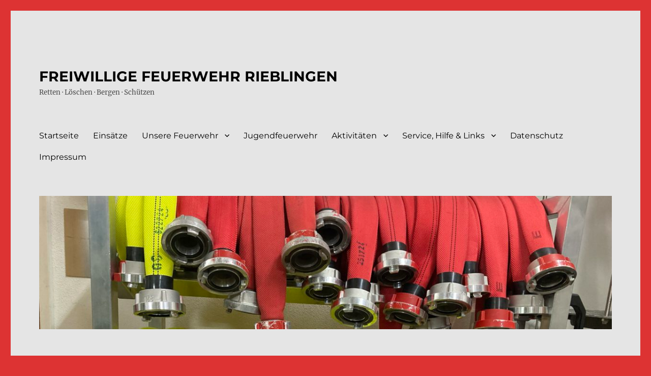

--- FILE ---
content_type: text/html; charset=UTF-8
request_url: https://feuerwehr-rieblingen.de/2010/03/einsatz/einsatzuebung/uebung-brandbekaempfung-unter-atemschutz/
body_size: 64338
content:
<!DOCTYPE html>
<html lang="de" class="no-js">
<head>
	<meta charset="UTF-8">
	<meta name="viewport" content="width=device-width, initial-scale=1.0">
	<link rel="profile" href="https://gmpg.org/xfn/11">
		<link rel="pingback" href="https://feuerwehr-rieblingen.de/xmlrpc.php">
		<script>(function(html){html.className = html.className.replace(/\bno-js\b/,'js')})(document.documentElement);</script>
<title>ÜBUNG &#8211; Brandbekämpfung unter Atemschutz &#8211; FREIWILLIGE FEUERWEHR RIEBLINGEN</title>
<meta name='robots' content='max-image-preview:large' />
	<style>img:is([sizes="auto" i], [sizes^="auto," i]) { contain-intrinsic-size: 3000px 1500px }</style>
	<link rel="alternate" type="application/rss+xml" title="FREIWILLIGE FEUERWEHR RIEBLINGEN &raquo; Feed" href="https://feuerwehr-rieblingen.de/feed/" />
<link rel="alternate" type="application/rss+xml" title="FREIWILLIGE FEUERWEHR RIEBLINGEN &raquo; Kommentar-Feed" href="https://feuerwehr-rieblingen.de/comments/feed/" />
<link rel="alternate" type="application/rss+xml" title="FREIWILLIGE FEUERWEHR RIEBLINGEN &raquo; ÜBUNG &#8211; Brandbekämpfung unter Atemschutz-Kommentar-Feed" href="https://feuerwehr-rieblingen.de/2010/03/einsatz/einsatzuebung/uebung-brandbekaempfung-unter-atemschutz/feed/" />
<script>
window._wpemojiSettings = {"baseUrl":"https:\/\/s.w.org\/images\/core\/emoji\/16.0.1\/72x72\/","ext":".png","svgUrl":"https:\/\/s.w.org\/images\/core\/emoji\/16.0.1\/svg\/","svgExt":".svg","source":{"concatemoji":"https:\/\/feuerwehr-rieblingen.de\/wp-includes\/js\/wp-emoji-release.min.js?ver=6.8.3"}};
/*! This file is auto-generated */
!function(s,n){var o,i,e;function c(e){try{var t={supportTests:e,timestamp:(new Date).valueOf()};sessionStorage.setItem(o,JSON.stringify(t))}catch(e){}}function p(e,t,n){e.clearRect(0,0,e.canvas.width,e.canvas.height),e.fillText(t,0,0);var t=new Uint32Array(e.getImageData(0,0,e.canvas.width,e.canvas.height).data),a=(e.clearRect(0,0,e.canvas.width,e.canvas.height),e.fillText(n,0,0),new Uint32Array(e.getImageData(0,0,e.canvas.width,e.canvas.height).data));return t.every(function(e,t){return e===a[t]})}function u(e,t){e.clearRect(0,0,e.canvas.width,e.canvas.height),e.fillText(t,0,0);for(var n=e.getImageData(16,16,1,1),a=0;a<n.data.length;a++)if(0!==n.data[a])return!1;return!0}function f(e,t,n,a){switch(t){case"flag":return n(e,"\ud83c\udff3\ufe0f\u200d\u26a7\ufe0f","\ud83c\udff3\ufe0f\u200b\u26a7\ufe0f")?!1:!n(e,"\ud83c\udde8\ud83c\uddf6","\ud83c\udde8\u200b\ud83c\uddf6")&&!n(e,"\ud83c\udff4\udb40\udc67\udb40\udc62\udb40\udc65\udb40\udc6e\udb40\udc67\udb40\udc7f","\ud83c\udff4\u200b\udb40\udc67\u200b\udb40\udc62\u200b\udb40\udc65\u200b\udb40\udc6e\u200b\udb40\udc67\u200b\udb40\udc7f");case"emoji":return!a(e,"\ud83e\udedf")}return!1}function g(e,t,n,a){var r="undefined"!=typeof WorkerGlobalScope&&self instanceof WorkerGlobalScope?new OffscreenCanvas(300,150):s.createElement("canvas"),o=r.getContext("2d",{willReadFrequently:!0}),i=(o.textBaseline="top",o.font="600 32px Arial",{});return e.forEach(function(e){i[e]=t(o,e,n,a)}),i}function t(e){var t=s.createElement("script");t.src=e,t.defer=!0,s.head.appendChild(t)}"undefined"!=typeof Promise&&(o="wpEmojiSettingsSupports",i=["flag","emoji"],n.supports={everything:!0,everythingExceptFlag:!0},e=new Promise(function(e){s.addEventListener("DOMContentLoaded",e,{once:!0})}),new Promise(function(t){var n=function(){try{var e=JSON.parse(sessionStorage.getItem(o));if("object"==typeof e&&"number"==typeof e.timestamp&&(new Date).valueOf()<e.timestamp+604800&&"object"==typeof e.supportTests)return e.supportTests}catch(e){}return null}();if(!n){if("undefined"!=typeof Worker&&"undefined"!=typeof OffscreenCanvas&&"undefined"!=typeof URL&&URL.createObjectURL&&"undefined"!=typeof Blob)try{var e="postMessage("+g.toString()+"("+[JSON.stringify(i),f.toString(),p.toString(),u.toString()].join(",")+"));",a=new Blob([e],{type:"text/javascript"}),r=new Worker(URL.createObjectURL(a),{name:"wpTestEmojiSupports"});return void(r.onmessage=function(e){c(n=e.data),r.terminate(),t(n)})}catch(e){}c(n=g(i,f,p,u))}t(n)}).then(function(e){for(var t in e)n.supports[t]=e[t],n.supports.everything=n.supports.everything&&n.supports[t],"flag"!==t&&(n.supports.everythingExceptFlag=n.supports.everythingExceptFlag&&n.supports[t]);n.supports.everythingExceptFlag=n.supports.everythingExceptFlag&&!n.supports.flag,n.DOMReady=!1,n.readyCallback=function(){n.DOMReady=!0}}).then(function(){return e}).then(function(){var e;n.supports.everything||(n.readyCallback(),(e=n.source||{}).concatemoji?t(e.concatemoji):e.wpemoji&&e.twemoji&&(t(e.twemoji),t(e.wpemoji)))}))}((window,document),window._wpemojiSettings);
</script>
<style id='wp-emoji-styles-inline-css'>

	img.wp-smiley, img.emoji {
		display: inline !important;
		border: none !important;
		box-shadow: none !important;
		height: 1em !important;
		width: 1em !important;
		margin: 0 0.07em !important;
		vertical-align: -0.1em !important;
		background: none !important;
		padding: 0 !important;
	}
</style>
<link rel='stylesheet' id='wp-block-library-css' href='https://feuerwehr-rieblingen.de/wp-includes/css/dist/block-library/style.min.css?ver=6.8.3' media='all' />
<style id='wp-block-library-theme-inline-css'>
.wp-block-audio :where(figcaption){color:#555;font-size:13px;text-align:center}.is-dark-theme .wp-block-audio :where(figcaption){color:#ffffffa6}.wp-block-audio{margin:0 0 1em}.wp-block-code{border:1px solid #ccc;border-radius:4px;font-family:Menlo,Consolas,monaco,monospace;padding:.8em 1em}.wp-block-embed :where(figcaption){color:#555;font-size:13px;text-align:center}.is-dark-theme .wp-block-embed :where(figcaption){color:#ffffffa6}.wp-block-embed{margin:0 0 1em}.blocks-gallery-caption{color:#555;font-size:13px;text-align:center}.is-dark-theme .blocks-gallery-caption{color:#ffffffa6}:root :where(.wp-block-image figcaption){color:#555;font-size:13px;text-align:center}.is-dark-theme :root :where(.wp-block-image figcaption){color:#ffffffa6}.wp-block-image{margin:0 0 1em}.wp-block-pullquote{border-bottom:4px solid;border-top:4px solid;color:currentColor;margin-bottom:1.75em}.wp-block-pullquote cite,.wp-block-pullquote footer,.wp-block-pullquote__citation{color:currentColor;font-size:.8125em;font-style:normal;text-transform:uppercase}.wp-block-quote{border-left:.25em solid;margin:0 0 1.75em;padding-left:1em}.wp-block-quote cite,.wp-block-quote footer{color:currentColor;font-size:.8125em;font-style:normal;position:relative}.wp-block-quote:where(.has-text-align-right){border-left:none;border-right:.25em solid;padding-left:0;padding-right:1em}.wp-block-quote:where(.has-text-align-center){border:none;padding-left:0}.wp-block-quote.is-large,.wp-block-quote.is-style-large,.wp-block-quote:where(.is-style-plain){border:none}.wp-block-search .wp-block-search__label{font-weight:700}.wp-block-search__button{border:1px solid #ccc;padding:.375em .625em}:where(.wp-block-group.has-background){padding:1.25em 2.375em}.wp-block-separator.has-css-opacity{opacity:.4}.wp-block-separator{border:none;border-bottom:2px solid;margin-left:auto;margin-right:auto}.wp-block-separator.has-alpha-channel-opacity{opacity:1}.wp-block-separator:not(.is-style-wide):not(.is-style-dots){width:100px}.wp-block-separator.has-background:not(.is-style-dots){border-bottom:none;height:1px}.wp-block-separator.has-background:not(.is-style-wide):not(.is-style-dots){height:2px}.wp-block-table{margin:0 0 1em}.wp-block-table td,.wp-block-table th{word-break:normal}.wp-block-table :where(figcaption){color:#555;font-size:13px;text-align:center}.is-dark-theme .wp-block-table :where(figcaption){color:#ffffffa6}.wp-block-video :where(figcaption){color:#555;font-size:13px;text-align:center}.is-dark-theme .wp-block-video :where(figcaption){color:#ffffffa6}.wp-block-video{margin:0 0 1em}:root :where(.wp-block-template-part.has-background){margin-bottom:0;margin-top:0;padding:1.25em 2.375em}
</style>
<style id='classic-theme-styles-inline-css'>
/*! This file is auto-generated */
.wp-block-button__link{color:#fff;background-color:#32373c;border-radius:9999px;box-shadow:none;text-decoration:none;padding:calc(.667em + 2px) calc(1.333em + 2px);font-size:1.125em}.wp-block-file__button{background:#32373c;color:#fff;text-decoration:none}
</style>
<style id='global-styles-inline-css'>
:root{--wp--preset--aspect-ratio--square: 1;--wp--preset--aspect-ratio--4-3: 4/3;--wp--preset--aspect-ratio--3-4: 3/4;--wp--preset--aspect-ratio--3-2: 3/2;--wp--preset--aspect-ratio--2-3: 2/3;--wp--preset--aspect-ratio--16-9: 16/9;--wp--preset--aspect-ratio--9-16: 9/16;--wp--preset--color--black: #000000;--wp--preset--color--cyan-bluish-gray: #abb8c3;--wp--preset--color--white: #fff;--wp--preset--color--pale-pink: #f78da7;--wp--preset--color--vivid-red: #cf2e2e;--wp--preset--color--luminous-vivid-orange: #ff6900;--wp--preset--color--luminous-vivid-amber: #fcb900;--wp--preset--color--light-green-cyan: #7bdcb5;--wp--preset--color--vivid-green-cyan: #00d084;--wp--preset--color--pale-cyan-blue: #8ed1fc;--wp--preset--color--vivid-cyan-blue: #0693e3;--wp--preset--color--vivid-purple: #9b51e0;--wp--preset--color--dark-gray: #1a1a1a;--wp--preset--color--medium-gray: #686868;--wp--preset--color--light-gray: #e5e5e5;--wp--preset--color--blue-gray: #4d545c;--wp--preset--color--bright-blue: #007acc;--wp--preset--color--light-blue: #9adffd;--wp--preset--color--dark-brown: #402b30;--wp--preset--color--medium-brown: #774e24;--wp--preset--color--dark-red: #640c1f;--wp--preset--color--bright-red: #ff675f;--wp--preset--color--yellow: #ffef8e;--wp--preset--gradient--vivid-cyan-blue-to-vivid-purple: linear-gradient(135deg,rgba(6,147,227,1) 0%,rgb(155,81,224) 100%);--wp--preset--gradient--light-green-cyan-to-vivid-green-cyan: linear-gradient(135deg,rgb(122,220,180) 0%,rgb(0,208,130) 100%);--wp--preset--gradient--luminous-vivid-amber-to-luminous-vivid-orange: linear-gradient(135deg,rgba(252,185,0,1) 0%,rgba(255,105,0,1) 100%);--wp--preset--gradient--luminous-vivid-orange-to-vivid-red: linear-gradient(135deg,rgba(255,105,0,1) 0%,rgb(207,46,46) 100%);--wp--preset--gradient--very-light-gray-to-cyan-bluish-gray: linear-gradient(135deg,rgb(238,238,238) 0%,rgb(169,184,195) 100%);--wp--preset--gradient--cool-to-warm-spectrum: linear-gradient(135deg,rgb(74,234,220) 0%,rgb(151,120,209) 20%,rgb(207,42,186) 40%,rgb(238,44,130) 60%,rgb(251,105,98) 80%,rgb(254,248,76) 100%);--wp--preset--gradient--blush-light-purple: linear-gradient(135deg,rgb(255,206,236) 0%,rgb(152,150,240) 100%);--wp--preset--gradient--blush-bordeaux: linear-gradient(135deg,rgb(254,205,165) 0%,rgb(254,45,45) 50%,rgb(107,0,62) 100%);--wp--preset--gradient--luminous-dusk: linear-gradient(135deg,rgb(255,203,112) 0%,rgb(199,81,192) 50%,rgb(65,88,208) 100%);--wp--preset--gradient--pale-ocean: linear-gradient(135deg,rgb(255,245,203) 0%,rgb(182,227,212) 50%,rgb(51,167,181) 100%);--wp--preset--gradient--electric-grass: linear-gradient(135deg,rgb(202,248,128) 0%,rgb(113,206,126) 100%);--wp--preset--gradient--midnight: linear-gradient(135deg,rgb(2,3,129) 0%,rgb(40,116,252) 100%);--wp--preset--font-size--small: 13px;--wp--preset--font-size--medium: 20px;--wp--preset--font-size--large: 36px;--wp--preset--font-size--x-large: 42px;--wp--preset--spacing--20: 0.44rem;--wp--preset--spacing--30: 0.67rem;--wp--preset--spacing--40: 1rem;--wp--preset--spacing--50: 1.5rem;--wp--preset--spacing--60: 2.25rem;--wp--preset--spacing--70: 3.38rem;--wp--preset--spacing--80: 5.06rem;--wp--preset--shadow--natural: 6px 6px 9px rgba(0, 0, 0, 0.2);--wp--preset--shadow--deep: 12px 12px 50px rgba(0, 0, 0, 0.4);--wp--preset--shadow--sharp: 6px 6px 0px rgba(0, 0, 0, 0.2);--wp--preset--shadow--outlined: 6px 6px 0px -3px rgba(255, 255, 255, 1), 6px 6px rgba(0, 0, 0, 1);--wp--preset--shadow--crisp: 6px 6px 0px rgba(0, 0, 0, 1);}:where(.is-layout-flex){gap: 0.5em;}:where(.is-layout-grid){gap: 0.5em;}body .is-layout-flex{display: flex;}.is-layout-flex{flex-wrap: wrap;align-items: center;}.is-layout-flex > :is(*, div){margin: 0;}body .is-layout-grid{display: grid;}.is-layout-grid > :is(*, div){margin: 0;}:where(.wp-block-columns.is-layout-flex){gap: 2em;}:where(.wp-block-columns.is-layout-grid){gap: 2em;}:where(.wp-block-post-template.is-layout-flex){gap: 1.25em;}:where(.wp-block-post-template.is-layout-grid){gap: 1.25em;}.has-black-color{color: var(--wp--preset--color--black) !important;}.has-cyan-bluish-gray-color{color: var(--wp--preset--color--cyan-bluish-gray) !important;}.has-white-color{color: var(--wp--preset--color--white) !important;}.has-pale-pink-color{color: var(--wp--preset--color--pale-pink) !important;}.has-vivid-red-color{color: var(--wp--preset--color--vivid-red) !important;}.has-luminous-vivid-orange-color{color: var(--wp--preset--color--luminous-vivid-orange) !important;}.has-luminous-vivid-amber-color{color: var(--wp--preset--color--luminous-vivid-amber) !important;}.has-light-green-cyan-color{color: var(--wp--preset--color--light-green-cyan) !important;}.has-vivid-green-cyan-color{color: var(--wp--preset--color--vivid-green-cyan) !important;}.has-pale-cyan-blue-color{color: var(--wp--preset--color--pale-cyan-blue) !important;}.has-vivid-cyan-blue-color{color: var(--wp--preset--color--vivid-cyan-blue) !important;}.has-vivid-purple-color{color: var(--wp--preset--color--vivid-purple) !important;}.has-black-background-color{background-color: var(--wp--preset--color--black) !important;}.has-cyan-bluish-gray-background-color{background-color: var(--wp--preset--color--cyan-bluish-gray) !important;}.has-white-background-color{background-color: var(--wp--preset--color--white) !important;}.has-pale-pink-background-color{background-color: var(--wp--preset--color--pale-pink) !important;}.has-vivid-red-background-color{background-color: var(--wp--preset--color--vivid-red) !important;}.has-luminous-vivid-orange-background-color{background-color: var(--wp--preset--color--luminous-vivid-orange) !important;}.has-luminous-vivid-amber-background-color{background-color: var(--wp--preset--color--luminous-vivid-amber) !important;}.has-light-green-cyan-background-color{background-color: var(--wp--preset--color--light-green-cyan) !important;}.has-vivid-green-cyan-background-color{background-color: var(--wp--preset--color--vivid-green-cyan) !important;}.has-pale-cyan-blue-background-color{background-color: var(--wp--preset--color--pale-cyan-blue) !important;}.has-vivid-cyan-blue-background-color{background-color: var(--wp--preset--color--vivid-cyan-blue) !important;}.has-vivid-purple-background-color{background-color: var(--wp--preset--color--vivid-purple) !important;}.has-black-border-color{border-color: var(--wp--preset--color--black) !important;}.has-cyan-bluish-gray-border-color{border-color: var(--wp--preset--color--cyan-bluish-gray) !important;}.has-white-border-color{border-color: var(--wp--preset--color--white) !important;}.has-pale-pink-border-color{border-color: var(--wp--preset--color--pale-pink) !important;}.has-vivid-red-border-color{border-color: var(--wp--preset--color--vivid-red) !important;}.has-luminous-vivid-orange-border-color{border-color: var(--wp--preset--color--luminous-vivid-orange) !important;}.has-luminous-vivid-amber-border-color{border-color: var(--wp--preset--color--luminous-vivid-amber) !important;}.has-light-green-cyan-border-color{border-color: var(--wp--preset--color--light-green-cyan) !important;}.has-vivid-green-cyan-border-color{border-color: var(--wp--preset--color--vivid-green-cyan) !important;}.has-pale-cyan-blue-border-color{border-color: var(--wp--preset--color--pale-cyan-blue) !important;}.has-vivid-cyan-blue-border-color{border-color: var(--wp--preset--color--vivid-cyan-blue) !important;}.has-vivid-purple-border-color{border-color: var(--wp--preset--color--vivid-purple) !important;}.has-vivid-cyan-blue-to-vivid-purple-gradient-background{background: var(--wp--preset--gradient--vivid-cyan-blue-to-vivid-purple) !important;}.has-light-green-cyan-to-vivid-green-cyan-gradient-background{background: var(--wp--preset--gradient--light-green-cyan-to-vivid-green-cyan) !important;}.has-luminous-vivid-amber-to-luminous-vivid-orange-gradient-background{background: var(--wp--preset--gradient--luminous-vivid-amber-to-luminous-vivid-orange) !important;}.has-luminous-vivid-orange-to-vivid-red-gradient-background{background: var(--wp--preset--gradient--luminous-vivid-orange-to-vivid-red) !important;}.has-very-light-gray-to-cyan-bluish-gray-gradient-background{background: var(--wp--preset--gradient--very-light-gray-to-cyan-bluish-gray) !important;}.has-cool-to-warm-spectrum-gradient-background{background: var(--wp--preset--gradient--cool-to-warm-spectrum) !important;}.has-blush-light-purple-gradient-background{background: var(--wp--preset--gradient--blush-light-purple) !important;}.has-blush-bordeaux-gradient-background{background: var(--wp--preset--gradient--blush-bordeaux) !important;}.has-luminous-dusk-gradient-background{background: var(--wp--preset--gradient--luminous-dusk) !important;}.has-pale-ocean-gradient-background{background: var(--wp--preset--gradient--pale-ocean) !important;}.has-electric-grass-gradient-background{background: var(--wp--preset--gradient--electric-grass) !important;}.has-midnight-gradient-background{background: var(--wp--preset--gradient--midnight) !important;}.has-small-font-size{font-size: var(--wp--preset--font-size--small) !important;}.has-medium-font-size{font-size: var(--wp--preset--font-size--medium) !important;}.has-large-font-size{font-size: var(--wp--preset--font-size--large) !important;}.has-x-large-font-size{font-size: var(--wp--preset--font-size--x-large) !important;}
:where(.wp-block-post-template.is-layout-flex){gap: 1.25em;}:where(.wp-block-post-template.is-layout-grid){gap: 1.25em;}
:where(.wp-block-columns.is-layout-flex){gap: 2em;}:where(.wp-block-columns.is-layout-grid){gap: 2em;}
:root :where(.wp-block-pullquote){font-size: 1.5em;line-height: 1.6;}
</style>
<link rel='stylesheet' id='twentysixteen-fonts-css' href='https://feuerwehr-rieblingen.de/wp-content/themes/twentysixteen/fonts/merriweather-plus-montserrat-plus-inconsolata.css?ver=20230328' media='all' />
<link rel='stylesheet' id='genericons-css' href='https://feuerwehr-rieblingen.de/wp-content/themes/twentysixteen/genericons/genericons.css?ver=20201208' media='all' />
<link rel='stylesheet' id='twentysixteen-style-css' href='https://feuerwehr-rieblingen.de/wp-content/themes/twentysixteen/style.css?ver=20250715' media='all' />
<style id='twentysixteen-style-inline-css'>
	/* Color Scheme */

	/* Background Color */
	body {
		background-color: #616a73;
	}

	/* Page Background Color */
	.site {
		background-color: #4d545c;
	}

	mark,
	ins,
	button,
	button[disabled]:hover,
	button[disabled]:focus,
	input[type="button"],
	input[type="button"][disabled]:hover,
	input[type="button"][disabled]:focus,
	input[type="reset"],
	input[type="reset"][disabled]:hover,
	input[type="reset"][disabled]:focus,
	input[type="submit"],
	input[type="submit"][disabled]:hover,
	input[type="submit"][disabled]:focus,
	.menu-toggle.toggled-on,
	.menu-toggle.toggled-on:hover,
	.menu-toggle.toggled-on:focus,
	.pagination .prev,
	.pagination .next,
	.pagination .prev:hover,
	.pagination .prev:focus,
	.pagination .next:hover,
	.pagination .next:focus,
	.pagination .nav-links:before,
	.pagination .nav-links:after,
	.widget_calendar tbody a,
	.widget_calendar tbody a:hover,
	.widget_calendar tbody a:focus,
	.page-links a,
	.page-links a:hover,
	.page-links a:focus {
		color: #4d545c;
	}

	/* Link Color */
	.menu-toggle:hover,
	.menu-toggle:focus,
	a,
	.main-navigation a:hover,
	.main-navigation a:focus,
	.dropdown-toggle:hover,
	.dropdown-toggle:focus,
	.social-navigation a:hover:before,
	.social-navigation a:focus:before,
	.post-navigation a:hover .post-title,
	.post-navigation a:focus .post-title,
	.tagcloud a:hover,
	.tagcloud a:focus,
	.site-branding .site-title a:hover,
	.site-branding .site-title a:focus,
	.entry-title a:hover,
	.entry-title a:focus,
	.entry-footer a:hover,
	.entry-footer a:focus,
	.comment-metadata a:hover,
	.comment-metadata a:focus,
	.pingback .comment-edit-link:hover,
	.pingback .comment-edit-link:focus,
	.comment-reply-link,
	.comment-reply-link:hover,
	.comment-reply-link:focus,
	.required,
	.site-info a:hover,
	.site-info a:focus {
		color: #c7c7c7;
	}

	mark,
	ins,
	button:hover,
	button:focus,
	input[type="button"]:hover,
	input[type="button"]:focus,
	input[type="reset"]:hover,
	input[type="reset"]:focus,
	input[type="submit"]:hover,
	input[type="submit"]:focus,
	.pagination .prev:hover,
	.pagination .prev:focus,
	.pagination .next:hover,
	.pagination .next:focus,
	.widget_calendar tbody a,
	.page-links a:hover,
	.page-links a:focus {
		background-color: #c7c7c7;
	}

	input[type="date"]:focus,
	input[type="time"]:focus,
	input[type="datetime-local"]:focus,
	input[type="week"]:focus,
	input[type="month"]:focus,
	input[type="text"]:focus,
	input[type="email"]:focus,
	input[type="url"]:focus,
	input[type="password"]:focus,
	input[type="search"]:focus,
	input[type="tel"]:focus,
	input[type="number"]:focus,
	textarea:focus,
	.tagcloud a:hover,
	.tagcloud a:focus,
	.menu-toggle:hover,
	.menu-toggle:focus {
		border-color: #c7c7c7;
	}

	/* Main Text Color */
	body,
	blockquote cite,
	blockquote small,
	.main-navigation a,
	.menu-toggle,
	.dropdown-toggle,
	.social-navigation a,
	.post-navigation a,
	.pagination a:hover,
	.pagination a:focus,
	.widget-title a,
	.site-branding .site-title a,
	.entry-title a,
	.page-links > .page-links-title,
	.comment-author,
	.comment-reply-title small a:hover,
	.comment-reply-title small a:focus {
		color: #f2f2f2;
	}

	blockquote,
	.menu-toggle.toggled-on,
	.menu-toggle.toggled-on:hover,
	.menu-toggle.toggled-on:focus,
	.post-navigation,
	.post-navigation div + div,
	.pagination,
	.widget,
	.page-header,
	.page-links a,
	.comments-title,
	.comment-reply-title {
		border-color: #f2f2f2;
	}

	button,
	button[disabled]:hover,
	button[disabled]:focus,
	input[type="button"],
	input[type="button"][disabled]:hover,
	input[type="button"][disabled]:focus,
	input[type="reset"],
	input[type="reset"][disabled]:hover,
	input[type="reset"][disabled]:focus,
	input[type="submit"],
	input[type="submit"][disabled]:hover,
	input[type="submit"][disabled]:focus,
	.menu-toggle.toggled-on,
	.menu-toggle.toggled-on:hover,
	.menu-toggle.toggled-on:focus,
	.pagination:before,
	.pagination:after,
	.pagination .prev,
	.pagination .next,
	.page-links a {
		background-color: #f2f2f2;
	}

	/* Secondary Text Color */

	/**
	 * IE8 and earlier will drop any block with CSS3 selectors.
	 * Do not combine these styles with the next block.
	 */
	body:not(.search-results) .entry-summary {
		color: #f2f2f2;
	}

	blockquote,
	.post-password-form label,
	a:hover,
	a:focus,
	a:active,
	.post-navigation .meta-nav,
	.image-navigation,
	.comment-navigation,
	.widget_recent_entries .post-date,
	.widget_rss .rss-date,
	.widget_rss cite,
	.site-description,
	.author-bio,
	.entry-footer,
	.entry-footer a,
	.sticky-post,
	.taxonomy-description,
	.entry-caption,
	.comment-metadata,
	.pingback .edit-link,
	.comment-metadata a,
	.pingback .comment-edit-link,
	.comment-form label,
	.comment-notes,
	.comment-awaiting-moderation,
	.logged-in-as,
	.form-allowed-tags,
	.site-info,
	.site-info a,
	.wp-caption .wp-caption-text,
	.gallery-caption,
	.widecolumn label,
	.widecolumn .mu_register label {
		color: #f2f2f2;
	}

	.widget_calendar tbody a:hover,
	.widget_calendar tbody a:focus {
		background-color: #f2f2f2;
	}

	/* Border Color */
	fieldset,
	pre,
	abbr,
	acronym,
	table,
	th,
	td,
	input[type="date"],
	input[type="time"],
	input[type="datetime-local"],
	input[type="week"],
	input[type="month"],
	input[type="text"],
	input[type="email"],
	input[type="url"],
	input[type="password"],
	input[type="search"],
	input[type="tel"],
	input[type="number"],
	textarea,
	.main-navigation li,
	.main-navigation .primary-menu,
	.menu-toggle,
	.dropdown-toggle:after,
	.social-navigation a,
	.image-navigation,
	.comment-navigation,
	.tagcloud a,
	.entry-content,
	.entry-summary,
	.page-links a,
	.page-links > span,
	.comment-list article,
	.comment-list .pingback,
	.comment-list .trackback,
	.comment-reply-link,
	.no-comments,
	.widecolumn .mu_register .mu_alert {
		border-color: #f2f2f2; /* Fallback for IE7 and IE8 */
		border-color: rgba( 242, 242, 242, 0.2);
	}

	hr,
	code {
		background-color: #f2f2f2; /* Fallback for IE7 and IE8 */
		background-color: rgba( 242, 242, 242, 0.2);
	}

	@media screen and (min-width: 56.875em) {
		.main-navigation li:hover > a,
		.main-navigation li.focus > a {
			color: #c7c7c7;
		}

		.main-navigation ul ul,
		.main-navigation ul ul li {
			border-color: rgba( 242, 242, 242, 0.2);
		}

		.main-navigation ul ul:before {
			border-top-color: rgba( 242, 242, 242, 0.2);
			border-bottom-color: rgba( 242, 242, 242, 0.2);
		}

		.main-navigation ul ul li {
			background-color: #4d545c;
		}

		.main-navigation ul ul:after {
			border-top-color: #4d545c;
			border-bottom-color: #4d545c;
		}
	}


		/* Custom Page Background Color */
		.site {
			background-color: #e5e5e5;
		}

		mark,
		ins,
		button,
		button[disabled]:hover,
		button[disabled]:focus,
		input[type="button"],
		input[type="button"][disabled]:hover,
		input[type="button"][disabled]:focus,
		input[type="reset"],
		input[type="reset"][disabled]:hover,
		input[type="reset"][disabled]:focus,
		input[type="submit"],
		input[type="submit"][disabled]:hover,
		input[type="submit"][disabled]:focus,
		.menu-toggle.toggled-on,
		.menu-toggle.toggled-on:hover,
		.menu-toggle.toggled-on:focus,
		.pagination .prev,
		.pagination .next,
		.pagination .prev:hover,
		.pagination .prev:focus,
		.pagination .next:hover,
		.pagination .next:focus,
		.pagination .nav-links:before,
		.pagination .nav-links:after,
		.widget_calendar tbody a,
		.widget_calendar tbody a:hover,
		.widget_calendar tbody a:focus,
		.page-links a,
		.page-links a:hover,
		.page-links a:focus {
			color: #e5e5e5;
		}

		@media screen and (min-width: 56.875em) {
			.main-navigation ul ul li {
				background-color: #e5e5e5;
			}

			.main-navigation ul ul:after {
				border-top-color: #e5e5e5;
				border-bottom-color: #e5e5e5;
			}
		}
	

		/* Custom Link Color */
		.menu-toggle:hover,
		.menu-toggle:focus,
		a,
		.main-navigation a:hover,
		.main-navigation a:focus,
		.dropdown-toggle:hover,
		.dropdown-toggle:focus,
		.social-navigation a:hover:before,
		.social-navigation a:focus:before,
		.post-navigation a:hover .post-title,
		.post-navigation a:focus .post-title,
		.tagcloud a:hover,
		.tagcloud a:focus,
		.site-branding .site-title a:hover,
		.site-branding .site-title a:focus,
		.entry-title a:hover,
		.entry-title a:focus,
		.entry-footer a:hover,
		.entry-footer a:focus,
		.comment-metadata a:hover,
		.comment-metadata a:focus,
		.pingback .comment-edit-link:hover,
		.pingback .comment-edit-link:focus,
		.comment-reply-link,
		.comment-reply-link:hover,
		.comment-reply-link:focus,
		.required,
		.site-info a:hover,
		.site-info a:focus {
			color: #dd3333;
		}

		mark,
		ins,
		button:hover,
		button:focus,
		input[type="button"]:hover,
		input[type="button"]:focus,
		input[type="reset"]:hover,
		input[type="reset"]:focus,
		input[type="submit"]:hover,
		input[type="submit"]:focus,
		.pagination .prev:hover,
		.pagination .prev:focus,
		.pagination .next:hover,
		.pagination .next:focus,
		.widget_calendar tbody a,
		.page-links a:hover,
		.page-links a:focus {
			background-color: #dd3333;
		}

		input[type="date"]:focus,
		input[type="time"]:focus,
		input[type="datetime-local"]:focus,
		input[type="week"]:focus,
		input[type="month"]:focus,
		input[type="text"]:focus,
		input[type="email"]:focus,
		input[type="url"]:focus,
		input[type="password"]:focus,
		input[type="search"]:focus,
		input[type="tel"]:focus,
		input[type="number"]:focus,
		textarea:focus,
		.tagcloud a:hover,
		.tagcloud a:focus,
		.menu-toggle:hover,
		.menu-toggle:focus {
			border-color: #dd3333;
		}

		@media screen and (min-width: 56.875em) {
			.main-navigation li:hover > a,
			.main-navigation li.focus > a {
				color: #dd3333;
			}
		}
	

		/* Custom Main Text Color */
		body,
		blockquote cite,
		blockquote small,
		.main-navigation a,
		.menu-toggle,
		.dropdown-toggle,
		.social-navigation a,
		.post-navigation a,
		.pagination a:hover,
		.pagination a:focus,
		.widget-title a,
		.site-branding .site-title a,
		.entry-title a,
		.page-links > .page-links-title,
		.comment-author,
		.comment-reply-title small a:hover,
		.comment-reply-title small a:focus {
			color: #000000
		}

		blockquote,
		.menu-toggle.toggled-on,
		.menu-toggle.toggled-on:hover,
		.menu-toggle.toggled-on:focus,
		.post-navigation,
		.post-navigation div + div,
		.pagination,
		.widget,
		.page-header,
		.page-links a,
		.comments-title,
		.comment-reply-title {
			border-color: #000000;
		}

		button,
		button[disabled]:hover,
		button[disabled]:focus,
		input[type="button"],
		input[type="button"][disabled]:hover,
		input[type="button"][disabled]:focus,
		input[type="reset"],
		input[type="reset"][disabled]:hover,
		input[type="reset"][disabled]:focus,
		input[type="submit"],
		input[type="submit"][disabled]:hover,
		input[type="submit"][disabled]:focus,
		.menu-toggle.toggled-on,
		.menu-toggle.toggled-on:hover,
		.menu-toggle.toggled-on:focus,
		.pagination:before,
		.pagination:after,
		.pagination .prev,
		.pagination .next,
		.page-links a {
			background-color: #000000;
		}

		/* Border Color */
		fieldset,
		pre,
		abbr,
		acronym,
		table,
		th,
		td,
		input[type="date"],
		input[type="time"],
		input[type="datetime-local"],
		input[type="week"],
		input[type="month"],
		input[type="text"],
		input[type="email"],
		input[type="url"],
		input[type="password"],
		input[type="search"],
		input[type="tel"],
		input[type="number"],
		textarea,
		.main-navigation li,
		.main-navigation .primary-menu,
		.menu-toggle,
		.dropdown-toggle:after,
		.social-navigation a,
		.image-navigation,
		.comment-navigation,
		.tagcloud a,
		.entry-content,
		.entry-summary,
		.page-links a,
		.page-links > span,
		.comment-list article,
		.comment-list .pingback,
		.comment-list .trackback,
		.comment-reply-link,
		.no-comments,
		.widecolumn .mu_register .mu_alert {
			border-color: #000000; /* Fallback for IE7 and IE8 */
			border-color: rgba( 0, 0, 0, 0.2);
		}

		hr,
		code {
			background-color: #000000; /* Fallback for IE7 and IE8 */
			background-color: rgba( 0, 0, 0, 0.2);
		}

		@media screen and (min-width: 56.875em) {
			.main-navigation ul ul,
			.main-navigation ul ul li {
				border-color: rgba( 0, 0, 0, 0.2);
			}

			.main-navigation ul ul:before {
				border-top-color: rgba( 0, 0, 0, 0.2);
				border-bottom-color: rgba( 0, 0, 0, 0.2);
			}
		}
	

		/* Custom Secondary Text Color */

		/**
		 * IE8 and earlier will drop any block with CSS3 selectors.
		 * Do not combine these styles with the next block.
		 */
		body:not(.search-results) .entry-summary {
			color: #494949;
		}

		blockquote,
		.post-password-form label,
		a:hover,
		a:focus,
		a:active,
		.post-navigation .meta-nav,
		.image-navigation,
		.comment-navigation,
		.widget_recent_entries .post-date,
		.widget_rss .rss-date,
		.widget_rss cite,
		.site-description,
		.author-bio,
		.entry-footer,
		.entry-footer a,
		.sticky-post,
		.taxonomy-description,
		.entry-caption,
		.comment-metadata,
		.pingback .edit-link,
		.comment-metadata a,
		.pingback .comment-edit-link,
		.comment-form label,
		.comment-notes,
		.comment-awaiting-moderation,
		.logged-in-as,
		.form-allowed-tags,
		.site-info,
		.site-info a,
		.wp-caption .wp-caption-text,
		.gallery-caption,
		.widecolumn label,
		.widecolumn .mu_register label {
			color: #494949;
		}

		.widget_calendar tbody a:hover,
		.widget_calendar tbody a:focus {
			background-color: #494949;
		}
	
</style>
<link rel='stylesheet' id='twentysixteen-block-style-css' href='https://feuerwehr-rieblingen.de/wp-content/themes/twentysixteen/css/blocks.css?ver=20240817' media='all' />
<!--[if lt IE 10]>
<link rel='stylesheet' id='twentysixteen-ie-css' href='https://feuerwehr-rieblingen.de/wp-content/themes/twentysixteen/css/ie.css?ver=20170530' media='all' />
<![endif]-->
<!--[if lt IE 9]>
<link rel='stylesheet' id='twentysixteen-ie8-css' href='https://feuerwehr-rieblingen.de/wp-content/themes/twentysixteen/css/ie8.css?ver=20170530' media='all' />
<![endif]-->
<!--[if lt IE 8]>
<link rel='stylesheet' id='twentysixteen-ie7-css' href='https://feuerwehr-rieblingen.de/wp-content/themes/twentysixteen/css/ie7.css?ver=20170530' media='all' />
<![endif]-->
<link rel='stylesheet' id='simcal-qtip-css' href='https://feuerwehr-rieblingen.de/wp-content/plugins/google-calendar-events/assets/generated/vendor/jquery.qtip.min.css?ver=3.5.9' media='all' />
<link rel='stylesheet' id='simcal-default-calendar-grid-css' href='https://feuerwehr-rieblingen.de/wp-content/plugins/google-calendar-events/assets/generated/default-calendar-grid.min.css?ver=3.5.9' media='all' />
<link rel='stylesheet' id='simcal-default-calendar-list-css' href='https://feuerwehr-rieblingen.de/wp-content/plugins/google-calendar-events/assets/generated/default-calendar-list.min.css?ver=3.5.9' media='all' />
<script id="simplegoogleicalenderwidget-simple-ical-block-view-script-js-before">
(window.simpleIcalBlock=window.simpleIcalBlock || {}).restRoot = "https://feuerwehr-rieblingen.de/wp-json/"
</script>
<script src="https://feuerwehr-rieblingen.de/wp-content/plugins/simple-google-icalendar-widget/js/simple-ical-block-view.js?ver=2.6.1-1764509062" id="simplegoogleicalenderwidget-simple-ical-block-view-script-js" defer data-wp-strategy="defer"></script>
<!--[if lt IE 9]>
<script src="https://feuerwehr-rieblingen.de/wp-content/themes/twentysixteen/js/html5.js?ver=3.7.3" id="twentysixteen-html5-js"></script>
<![endif]-->
<script src="https://feuerwehr-rieblingen.de/wp-includes/js/jquery/jquery.min.js?ver=3.7.1" id="jquery-core-js"></script>
<script src="https://feuerwehr-rieblingen.de/wp-includes/js/jquery/jquery-migrate.min.js?ver=3.4.1" id="jquery-migrate-js"></script>
<script id="twentysixteen-script-js-extra">
var screenReaderText = {"expand":"Untermen\u00fc \u00f6ffnen","collapse":"Untermen\u00fc schlie\u00dfen"};
</script>
<script src="https://feuerwehr-rieblingen.de/wp-content/themes/twentysixteen/js/functions.js?ver=20230629" id="twentysixteen-script-js" defer data-wp-strategy="defer"></script>
<link rel="https://api.w.org/" href="https://feuerwehr-rieblingen.de/wp-json/" /><link rel="alternate" title="JSON" type="application/json" href="https://feuerwehr-rieblingen.de/wp-json/wp/v2/posts/215" /><link rel="EditURI" type="application/rsd+xml" title="RSD" href="https://feuerwehr-rieblingen.de/xmlrpc.php?rsd" />
<meta name="generator" content="WordPress 6.8.3" />
<link rel="canonical" href="https://feuerwehr-rieblingen.de/2010/03/einsatz/einsatzuebung/uebung-brandbekaempfung-unter-atemschutz/" />
<link rel='shortlink' href='https://feuerwehr-rieblingen.de/?p=215' />
<link rel="alternate" title="oEmbed (JSON)" type="application/json+oembed" href="https://feuerwehr-rieblingen.de/wp-json/oembed/1.0/embed?url=https%3A%2F%2Ffeuerwehr-rieblingen.de%2F2010%2F03%2Feinsatz%2Feinsatzuebung%2Fuebung-brandbekaempfung-unter-atemschutz%2F" />
<link rel="alternate" title="oEmbed (XML)" type="text/xml+oembed" href="https://feuerwehr-rieblingen.de/wp-json/oembed/1.0/embed?url=https%3A%2F%2Ffeuerwehr-rieblingen.de%2F2010%2F03%2Feinsatz%2Feinsatzuebung%2Fuebung-brandbekaempfung-unter-atemschutz%2F&#038;format=xml" />
<style id="custom-background-css">
body.custom-background { background-color: #dd3333; }
</style>
	<link rel="icon" href="https://feuerwehr-rieblingen.de/wp-content/uploads/cropped-33491846_1792419210805033_8595069152387923968_n-1-32x32.jpg" sizes="32x32" />
<link rel="icon" href="https://feuerwehr-rieblingen.de/wp-content/uploads/cropped-33491846_1792419210805033_8595069152387923968_n-1-192x192.jpg" sizes="192x192" />
<link rel="apple-touch-icon" href="https://feuerwehr-rieblingen.de/wp-content/uploads/cropped-33491846_1792419210805033_8595069152387923968_n-1-180x180.jpg" />
<meta name="msapplication-TileImage" content="https://feuerwehr-rieblingen.de/wp-content/uploads/cropped-33491846_1792419210805033_8595069152387923968_n-1-270x270.jpg" />
		<style id="wp-custom-css">
			h6 {
    font-size: medium;
}
h2 {
    font-size: medium;
}		</style>
		</head>

<body class="wp-singular post-template-default single single-post postid-215 single-format-standard custom-background wp-embed-responsive wp-theme-twentysixteen">
<div id="page" class="site">
	<div class="site-inner">
		<a class="skip-link screen-reader-text" href="#content">
			Zum Inhalt springen		</a>

		<header id="masthead" class="site-header">
			<div class="site-header-main">
				<div class="site-branding">
																					<p class="site-title"><a href="https://feuerwehr-rieblingen.de/" rel="home" >FREIWILLIGE FEUERWEHR RIEBLINGEN</a></p>
												<p class="site-description">Retten · Löschen · Bergen · Schützen</p>
									</div><!-- .site-branding -->

									<button id="menu-toggle" class="menu-toggle">Menü</button>

					<div id="site-header-menu" class="site-header-menu">
													<nav id="site-navigation" class="main-navigation" aria-label="Primäres Menü">
								<div class="menu-ffwr-container"><ul id="menu-ffwr" class="primary-menu"><li id="menu-item-33" class="menu-item menu-item-type-custom menu-item-object-custom menu-item-home menu-item-33"><a href="https://feuerwehr-rieblingen.de/">Startseite</a></li>
<li id="menu-item-332" class="menu-item menu-item-type-taxonomy menu-item-object-category current-post-ancestor menu-item-332"><a href="https://feuerwehr-rieblingen.de/category/einsatz/">Einsätze</a></li>
<li id="menu-item-56" class="menu-item menu-item-type-post_type menu-item-object-page menu-item-has-children menu-item-56"><a href="https://feuerwehr-rieblingen.de/unsere-feuerwehr/">Unsere Feuerwehr</a>
<ul class="sub-menu">
	<li id="menu-item-66" class="menu-item menu-item-type-post_type menu-item-object-page menu-item-66"><a href="https://feuerwehr-rieblingen.de/unsere-feuerwehr/mitmachen/">Mitmachen!</a></li>
	<li id="menu-item-80" class="menu-item menu-item-type-post_type menu-item-object-page menu-item-80"><a href="https://feuerwehr-rieblingen.de/unsere-feuerwehr/fahrzeug/">Einsatzfahrzeug</a></li>
	<li id="menu-item-76" class="menu-item menu-item-type-post_type menu-item-object-page menu-item-76"><a href="https://feuerwehr-rieblingen.de/unsere-feuerwehr/fuehrungsmannschaft/">Führungspersonal</a></li>
	<li id="menu-item-593" class="menu-item menu-item-type-post_type menu-item-object-page menu-item-593"><a href="https://feuerwehr-rieblingen.de/unsere-feuerwehr/geschichte/">Geschichte</a></li>
</ul>
</li>
<li id="menu-item-75" class="menu-item menu-item-type-post_type menu-item-object-page menu-item-75"><a href="https://feuerwehr-rieblingen.de/unsere-feuerwehr/jugendfeuerwehr/">Jugendfeuerwehr</a></li>
<li id="menu-item-74" class="menu-item menu-item-type-post_type menu-item-object-page menu-item-has-children menu-item-74"><a href="https://feuerwehr-rieblingen.de/aktivitaeten/">Aktivitäten</a>
<ul class="sub-menu">
	<li id="menu-item-40" class="menu-item menu-item-type-taxonomy menu-item-object-category menu-item-40"><a href="https://feuerwehr-rieblingen.de/category/termine/">Termine</a></li>
</ul>
</li>
<li id="menu-item-1302" class="menu-item menu-item-type-post_type menu-item-object-page menu-item-has-children menu-item-1302"><a href="https://feuerwehr-rieblingen.de/service-hilfe/">Service, Hilfe &#038; Links</a>
<ul class="sub-menu">
	<li id="menu-item-767" class="menu-item menu-item-type-post_type menu-item-object-page menu-item-767"><a href="https://feuerwehr-rieblingen.de/links/">Links</a></li>
</ul>
</li>
<li id="menu-item-111" class="menu-item menu-item-type-post_type menu-item-object-page menu-item-privacy-policy menu-item-111"><a rel="privacy-policy" href="https://feuerwehr-rieblingen.de/datenschutzerklaerung/">Datenschutz</a></li>
<li id="menu-item-393" class="menu-item menu-item-type-post_type menu-item-object-page menu-item-393"><a href="https://feuerwehr-rieblingen.de/impressum/">Impressum</a></li>
</ul></div>							</nav><!-- .main-navigation -->
						
													<nav id="social-navigation" class="social-navigation" aria-label="Social-Links-Menü">
								<div class="menu-social-links-container"><ul id="menu-social-links" class="social-links-menu"><li id="menu-item-122" class="menu-item menu-item-type-custom menu-item-object-custom menu-item-122"><a href="https://www.facebook.com/FreiwilligeFeuerwehrRieblingen?target=blank"><span class="screen-reader-text">Facebook</span></a></li>
<li id="menu-item-1121" class="menu-item menu-item-type-custom menu-item-object-custom menu-item-1121"><a href="https://www.instagram.com/feuerwehr.rieblingen/"><span class="screen-reader-text">Instagram</span></a></li>
<li id="menu-item-9" class="menu-item menu-item-type-custom menu-item-object-custom menu-item-9"><a href="http://wp.feuerwehr-rieblingen.de/"><span class="screen-reader-text">Startseite</span></a></li>
</ul></div>							</nav><!-- .social-navigation -->
											</div><!-- .site-header-menu -->
							</div><!-- .site-header-main -->

											<div class="header-image">
					<a href="https://feuerwehr-rieblingen.de/" rel="home" >
						<img src="https://feuerwehr-rieblingen.de/wp-content/uploads/cropped-img_1072.jpg" width="1200" height="279" alt="FREIWILLIGE FEUERWEHR RIEBLINGEN" sizes="(max-width: 709px) 85vw, (max-width: 909px) 81vw, (max-width: 1362px) 88vw, 1200px" srcset="https://feuerwehr-rieblingen.de/wp-content/uploads/cropped-img_1072.jpg 1200w, https://feuerwehr-rieblingen.de/wp-content/uploads/cropped-img_1072-350x81.jpg 350w, https://feuerwehr-rieblingen.de/wp-content/uploads/cropped-img_1072-800x186.jpg 800w, https://feuerwehr-rieblingen.de/wp-content/uploads/cropped-img_1072-250x58.jpg 250w" decoding="async" fetchpriority="high" />					</a>
				</div><!-- .header-image -->
					</header><!-- .site-header -->

		<div id="content" class="site-content">

<div id="primary" class="content-area">
	<main id="main" class="site-main">
		
<article id="post-215" class="post-215 post type-post status-publish format-standard hentry category-einsatzuebung">
	<header class="entry-header">
		<h1 class="entry-title">ÜBUNG &#8211; Brandbekämpfung unter Atemschutz</h1>	</header><!-- .entry-header -->

	
	
	<div class="entry-content">
		
<p>Die
 erste Atemschutzübung mit dem eigenen Fahrzeug und den frisch 
gebackenen &#8222;A-Trägern&#8220; wurde unter möglichst praxisnahen Bedingungen 
abgehalten. Das angenommene Einsatzobjekt war der Geräte-Stadel des 1. 
Kdt. Christian Thoma in der Bliensbacher Straße 19. Vor Ort informierte 
der Einsatzleiter (Ch. Thoma) die Einsatzkräfte über das vorliegende 
Szenario: Brand im Schuppen, eine vermisste Person. Die Atemschutztrupps
 rüsteten sich sogleich aus, während der Rest der Mannschaft eine 
Wasserversorgung aufbaute, die Atemschutzüberwachung installierte, für 
Strom und Ausleuchtung der Einsatzstelle sorgte und die 
Verkehrsabsicherung übernahm.</p>



<span id="more-215"></span>



<p>Den
 Angriffstrupp bildeten Benjamin Schröttle (Führer) und Markus Thoma. 
Als Sicherungstrupp standen Fabian Kunz (Führer) und Daniel Fiebig am 
Verteiler bereit. Die Atemschutzüberwachung leitete Markus Helmer.<br></p>



<p>Nach
 dem raschen Aufbau der Wasserversorgung stieß der erste Trupp ins 
(mäßig) verrauchte Gebäude vor. Die vermisste Person (Puppe &#8222;Herbert&#8220; 
aus Gottmannshofen) wurde unter einem Anhänger liegend rasch gefunden 
und mittels Bandschlinge ins Freie befördert.<br>Der Trupp betrat noch einmal zur Brandbekämpfung das Gebäude, da die Einsatzleitung äußere Brandzeichen annahm.<br></p>



<p>Kurz
 darauf meldete der Truppführer, dass sein Mann umgefallen sei. Mit dem 
Notruf &#8222;Mayday, Mayday&#8220; machte sich der Rettungstrupp nun umgehend auf 
den Weg ins Gebäude, um den verunglückten AT zu retten. Da dieses 
Szenario im Vorfeld nur dem Einsatzleiter und dem &#8222;verletzten&#8220; Kameraden
 bekannt war, wurde eine gewisse Stresssituation geschaffen. Der 
Rettungstrupp erreichte den &#8222;Unglücksort&#8220; schnell und mit gemeinsamen 
Kräften wurde M. Thoma auf das mitgeführte Tragetuch gehoben. Oder das 
Tuch unter ihn geschoben.<br></p>



<p>Unter  dem Kommando des Angriffstruppführers wurde M. Thoma aus dem Gebäude  getragen. Wobei sich zeigte, dass drei Personen mit dem Retten/Tragen  eines großen Menschen (plus Atemschutzausrüstung) körperlich ziemlich  beschäftigt sind. Dass außerdem auch der zur Verfügung stehende Raum  nicht immer großzügig bemessen ist, wurde ebenso deutlich, als man sich durch die nicht allzu breite Ausgangstür zwängte</p>



<p>Anschließend wurde der Einsatz im Besein aller Anwesenden detailliert besprochen.<br></p>



<p>1.  Kommandant Thoma zog dabei folgendes Fazit: Die neuen &#8222;A-Träger&#8220;  setzten Ihr erlerntes Wissen in der Praxis sehr zufriedenstellend um.  Gleichzeitig wurde deutlich, dass man mit einer kleinen Mannschaft (in  diesem Fall elf Mann) im Ernstfall ganz schön zu tun hat, um alle  Tätigkeiten zu erledigen. Tagsüber ist bei einer Alarmierung die  Mannschaftsstärke sicherlich oftmals noch kleiner. Allerdings würden bei  einem derartigen Alarm neben der Rieblinger Feuerwehr noch die Wehren  Biberbach, Prettelshofen und Gottmannshofen alarmiert. <br></p>



<p>Einsatzleitung: Christian Thoma<br>Maschinist: Michael Heider<br>Angriffstrupp: Benjamin Schröttle (TF), Markus Thoma (TM)<br>Rettungstrupp: Fabian Kunz (TF), Daniel Fiebig (TM)<br>Atemschutzüberwachung: Markus Helmer<br>Verkehrsabsicherung, Wasserversorgung: Thomas Döhnel, Roland Solbrig, Jens und Oliver Kraus<br></p>
	</div><!-- .entry-content -->

	<footer class="entry-footer">
		<span class="byline"><img alt='' src='https://secure.gravatar.com/avatar/532f0900ca9253f58bab7eb19bc586929a29e213743139091615e8998ff8d3d6?s=49&#038;d=identicon&#038;r=g' srcset='https://secure.gravatar.com/avatar/532f0900ca9253f58bab7eb19bc586929a29e213743139091615e8998ff8d3d6?s=98&#038;d=identicon&#038;r=g 2x' class='avatar avatar-49 photo' height='49' width='49' decoding='async'/><span class="screen-reader-text">Autor </span><span class="author vcard"><a class="url fn n" href="https://feuerwehr-rieblingen.de/author/netzmeister/">Daniel Fiebig</a></span></span><span class="posted-on"><span class="screen-reader-text">Veröffentlicht am </span><a href="https://feuerwehr-rieblingen.de/2010/03/einsatz/einsatzuebung/uebung-brandbekaempfung-unter-atemschutz/" rel="bookmark"><time class="entry-date published" datetime="2010-03-26T19:20:54+01:00">26. März 2010</time><time class="updated" datetime="2019-05-02T14:31:08+02:00">2. Mai 2019</time></a></span><span class="cat-links"><span class="screen-reader-text">Kategorien </span><a href="https://feuerwehr-rieblingen.de/category/einsatz/einsatzuebung/" rel="category tag">EINSATZÜBUNG</a></span>			</footer><!-- .entry-footer -->
</article><!-- #post-215 -->

	<nav class="navigation post-navigation" aria-label="Beiträge">
		<h2 class="screen-reader-text">Beitrags-Navigation</h2>
		<div class="nav-links"><div class="nav-previous"><a href="https://feuerwehr-rieblingen.de/2010/01/einsatz/verkehrsunfall-auf-st2033/" rel="prev"><span class="meta-nav" aria-hidden="true">Zurück</span> <span class="screen-reader-text">Vorheriger Beitrag:</span> <span class="post-title">Verkehrsunfall auf St2033</span></a></div><div class="nav-next"><a href="https://feuerwehr-rieblingen.de/2010/04/einsatz/entlaufene-pferde/" rel="next"><span class="meta-nav" aria-hidden="true">Weiter</span> <span class="screen-reader-text">Nächster Beitrag:</span> <span class="post-title">Entlaufene Pferde</span></a></div></div>
	</nav>
	</main><!-- .site-main -->

	<aside id="content-bottom-widgets" class="content-bottom-widgets">
			<div class="widget-area">
			<section id="block-4" class="widget widget_block widget_text">
<p></p>
</section>		</div><!-- .widget-area -->
	
	</aside><!-- .content-bottom-widgets -->

</div><!-- .content-area -->


	<aside id="secondary" class="sidebar widget-area">
		<section id="search-4" class="widget widget_search"><h2 class="widget-title">Website durchsuchen</h2>
<form role="search" method="get" class="search-form" action="https://feuerwehr-rieblingen.de/">
	<label>
		<span class="screen-reader-text">
			Suche nach:		</span>
		<input type="search" class="search-field" placeholder="Suchen …" value="" name="s" />
	</label>
	<button type="submit" class="search-submit"><span class="screen-reader-text">
		Suchen	</span></button>
</form>
</section><section id="gce_widget-8" class="widget widget_gce_widget"><h2 class="widget-title">Nächste Termine</h2><div class="simcal-calendar simcal-default-calendar simcal-default-calendar-list simcal-default-calendar-dark" data-calendar-id="23" data-timezone="Europe/Berlin" data-offset="3600" data-week-start="1" data-calendar-start="1768449705" data-calendar-end="1781035200" data-events-first="1769452200" data-events-last="1781035200"><div class="simcal-calendar-list simcal-calendar-list-compact"><div class="simcal-events-list-container" data-prev="1769452200" data-next="1781035200" data-heading-small="Jan. - Juni 2026" data-heading-large="Januar - Juni, 2026"><div class="simcal-weekday-1 simcal-today simcal-present simcal-day simcal-day-has-events simcal-day-has-1-events simcal-events-calendar-23" data-events-count="1">
	<ul class="simcal-events">
	<li class="simcal-event simcal-events-calendar-23" style="" itemscope itemtype="http://schema.org/Event" data-start="1769452200">
		<div class="simcal-event-details"><h6><span style="color: #000000"><span class="simcal-event-start simcal-event-start-date" data-event-start="1769452200" data-event-format="l, d. F Y" itemprop="startDate" content="2026-01-26T19:30:00+01:00">Montag, 26. Januar 2026</span>&nbsp;um&nbsp;<span class="simcal-event-start simcal-event-start-time" data-event-start="1769452200" data-event-format="G:i" itemprop="startDate" content="2026-01-26T19:30:00+01:00">19:30</span> - <span class="simcal-event-end simcal-event-end-time" data-event-end="1769457600" data-event-format="G:i" itemprop="endDate" content="2026-01-26T21:00:00+01:00">21:00</span></span><br />
 <a href="https://www.google.com/calendar/event?eid=XzYxMmo0aGhnNjkyM2NiYTU2bDJqZWI5azhrcjQ4YmExOGtwM2diOWc2ZDIzZ2RhNjZkMGtjY3BsNjggYms0cXZjZnUwcTQ5OXNlMG5mZ2YxdG5ucjBAZw&#038;ctz=Europe/Berlin" target="_blank" ><span class="simcal-event-title" itemprop="name">Atemschutzunterweisung</span></a></h6></div>
	</li>
</ul>

</div>
<div class="simcal-weekday-6 simcal-today simcal-present simcal-day simcal-day-has-events simcal-day-has-1-events simcal-events-calendar-23" data-events-count="1">
	<ul class="simcal-events">
	<li class="simcal-event simcal-events-calendar-23" style="" itemscope itemtype="http://schema.org/Event" data-start="1774116000">
		<div class="simcal-event-details"><h6><span style="color: #000000"><span class="simcal-event-start simcal-event-start-date" data-event-start="1774116000" data-event-format="l, d. F Y" itemprop="startDate" content="2026-03-21T19:00:00+01:00">Samstag, 21. März 2026</span>&nbsp;um&nbsp;<span class="simcal-event-start simcal-event-start-time" data-event-start="1774116000" data-event-format="G:i" itemprop="startDate" content="2026-03-21T19:00:00+01:00">19:00</span> - <span class="simcal-event-end simcal-event-end-time" data-event-end="1774126800" data-event-format="G:i" itemprop="endDate" content="2026-03-21T22:00:00+01:00">22:00</span></span><br />
 <a href="https://www.google.com/calendar/event?eid=XzZkMWs2aDlwNmNwMzhiYTQ3NTFqNmI5azhvbzMwYjlvNzBvMzBiOWk4bDI0NGdobTg0czNnZHBnOG8gYms0cXZjZnUwcTQ5OXNlMG5mZ2YxdG5ucjBAZw&#038;ctz=Europe/Berlin" target="_blank" ><span class="simcal-event-title" itemprop="name">Generalversammlung FFW</span></a></h6></div>
	</li>
</ul>

</div>
<div class="simcal-weekday-6 simcal-today simcal-present simcal-day simcal-day-has-events simcal-day-has-1-events simcal-events-calendar-23" data-events-count="1">
	<ul class="simcal-events">
	<li class="simcal-event simcal-events-calendar-23" style="" itemscope itemtype="http://schema.org/Event" data-start="1774683000">
		<div class="simcal-event-details"><h6><span style="color: #000000"><span class="simcal-event-start simcal-event-start-date" data-event-start="1774683000" data-event-format="l, d. F Y" itemprop="startDate" content="2026-03-28T08:30:00+01:00">Samstag, 28. März 2026</span>&nbsp;um&nbsp;<span class="simcal-event-start simcal-event-start-time" data-event-start="1774683000" data-event-format="G:i" itemprop="startDate" content="2026-03-28T08:30:00+01:00">8:30</span> - <span class="simcal-event-end simcal-event-end-time" data-event-end="1774697400" data-event-format="G:i" itemprop="endDate" content="2026-03-28T12:30:00+01:00">12:30</span></span><br />
 <a href="https://www.google.com/calendar/event?eid=XzZkMjM0ZGhvOG9vamdiOWo3MHIzaWI5azg5MjM4YjlwOGQxamliOW82a280NGhpNDhjcmsyZGhqOG8gYms0cXZjZnUwcTQ5OXNlMG5mZ2YxdG5ucjBAZw&#038;ctz=Europe/Berlin" target="_blank" ><span class="simcal-event-title" itemprop="name">Flursäuberung und Frühjahrsputz</span></a></h6></div>
	</li>
</ul>

</div>
<div class="simcal-weekday-2 simcal-today simcal-present simcal-day simcal-day-has-events simcal-day-has-1-events simcal-events-calendar-23" data-events-count="1">
	<ul class="simcal-events">
	<li class="simcal-event simcal-events-calendar-23" style="" itemscope itemtype="http://schema.org/Event" data-start="1781024400">
		<div class="simcal-event-details"><h6><span style="color: #000000"><span class="simcal-event-start simcal-event-start-date" data-event-start="1781024400" data-event-format="l, d. F Y" itemprop="startDate" content="2026-06-09T19:00:00+02:00">Dienstag, 09. Juni 2026</span>&nbsp;um&nbsp;<span class="simcal-event-start simcal-event-start-time" data-event-start="1781024400" data-event-format="G:i" itemprop="startDate" content="2026-06-09T19:00:00+02:00">19:00</span> - <span class="simcal-event-end simcal-event-end-time" data-event-end="1781035200" data-event-format="G:i" itemprop="endDate" content="2026-06-09T22:00:00+02:00">22:00</span></span><br />
 <a href="https://www.google.com/calendar/event?eid=Xzhvcms0Y2hwOGgyamNiOWw4bDBrMmI5azhvczRhYjlvNjBzMzRiOW02a3BqOGgyNjY1MTQyZ3E1NmcgYms0cXZjZnUwcTQ5OXNlMG5mZ2YxdG5ucjBAZw&#038;ctz=Europe/Berlin" target="_blank" ><span class="simcal-event-title" itemprop="name">Inspektion Feuerwehr Rieblingen</span></a></h6></div>
	</li>
</ul>

</div>
</div><div class="simcal-ajax-loader simcal-spinner-top" style="display: none;"><i class="simcal-icon-spinner simcal-icon-spin"></i></div></div></div></section><section id="media_image-5" class="widget widget_media_image"><h2 class="widget-title">Feuerwehr Rieblingen @ Instagram</h2><a href="https://www.instagram.com/feuerwehr.rieblingen/"><img width="750" height="568" src="https://feuerwehr-rieblingen.de/wp-content/uploads/instagram-feuerwehr-rieblingen.jpg" class="image wp-image-1790  attachment-full size-full" alt="" style="max-width: 100%; height: auto;" title="Feuerwehr Rieblingen @ Instagram" decoding="async" loading="lazy" srcset="https://feuerwehr-rieblingen.de/wp-content/uploads/instagram-feuerwehr-rieblingen.jpg 750w, https://feuerwehr-rieblingen.de/wp-content/uploads/instagram-feuerwehr-rieblingen-350x265.jpg 350w, https://feuerwehr-rieblingen.de/wp-content/uploads/instagram-feuerwehr-rieblingen-250x189.jpg 250w" sizes="auto, (max-width: 709px) 85vw, (max-width: 909px) 67vw, (max-width: 984px) 61vw, (max-width: 1362px) 45vw, 600px" /></a></section><section id="media_image-4" class="widget widget_media_image"><h2 class="widget-title">Stadt Wertingen @ Instagram</h2><a href="https://www.instagram.com/stadt.wertingen/"><img width="750" height="487" src="https://feuerwehr-rieblingen.de/wp-content/uploads/instagram-stadt-wertingen.jpg" class="image wp-image-1791  attachment-full size-full" alt="" style="max-width: 100%; height: auto;" decoding="async" loading="lazy" srcset="https://feuerwehr-rieblingen.de/wp-content/uploads/instagram-stadt-wertingen.jpg 750w, https://feuerwehr-rieblingen.de/wp-content/uploads/instagram-stadt-wertingen-350x227.jpg 350w, https://feuerwehr-rieblingen.de/wp-content/uploads/instagram-stadt-wertingen-250x162.jpg 250w" sizes="auto, (max-width: 709px) 85vw, (max-width: 909px) 67vw, (max-width: 984px) 61vw, (max-width: 1362px) 45vw, 600px" /></a></section><section id="categories-4" class="widget widget_categories"><h2 class="widget-title">Kategorien</h2><form action="https://feuerwehr-rieblingen.de" method="get"><label class="screen-reader-text" for="cat">Kategorien</label><select  name='cat' id='cat' class='postform'>
	<option value='-1'>Kategorie auswählen</option>
	<option class="level-0" value="8">AKTIV&nbsp;&nbsp;(14)</option>
	<option class="level-0" value="10">EINSATZ&nbsp;&nbsp;(104)</option>
	<option class="level-0" value="13">EINSATZÜBUNG&nbsp;&nbsp;(22)</option>
	<option class="level-0" value="9">FEUERWEHR&nbsp;&nbsp;(54)</option>
	<option class="level-0" value="14">INFORMATION&nbsp;&nbsp;(11)</option>
	<option class="level-0" value="183">JUGENDGRUPPE&nbsp;&nbsp;(3)</option>
	<option class="level-0" value="15">MITMACHEN&nbsp;&nbsp;(5)</option>
	<option class="level-0" value="18">NEUIGKEITEN&nbsp;&nbsp;(51)</option>
	<option class="level-0" value="17">TERMINE&nbsp;&nbsp;(2)</option>
	<option class="level-0" value="12">VEREIN&nbsp;&nbsp;(17)</option>
</select>
</form><script>
(function() {
	var dropdown = document.getElementById( "cat" );
	function onCatChange() {
		if ( dropdown.options[ dropdown.selectedIndex ].value > 0 ) {
			dropdown.parentNode.submit();
		}
	}
	dropdown.onchange = onCatChange;
})();
</script>
</section>	</aside><!-- .sidebar .widget-area -->

		</div><!-- .site-content -->

		<footer id="colophon" class="site-footer">
							<nav class="main-navigation" aria-label="Primäres Footer-Menü">
					<div class="menu-ffwr-container"><ul id="menu-ffwr-1" class="primary-menu"><li class="menu-item menu-item-type-custom menu-item-object-custom menu-item-home menu-item-33"><a href="https://feuerwehr-rieblingen.de/">Startseite</a></li>
<li class="menu-item menu-item-type-taxonomy menu-item-object-category current-post-ancestor menu-item-332"><a href="https://feuerwehr-rieblingen.de/category/einsatz/">Einsätze</a></li>
<li class="menu-item menu-item-type-post_type menu-item-object-page menu-item-has-children menu-item-56"><a href="https://feuerwehr-rieblingen.de/unsere-feuerwehr/">Unsere Feuerwehr</a>
<ul class="sub-menu">
	<li class="menu-item menu-item-type-post_type menu-item-object-page menu-item-66"><a href="https://feuerwehr-rieblingen.de/unsere-feuerwehr/mitmachen/">Mitmachen!</a></li>
	<li class="menu-item menu-item-type-post_type menu-item-object-page menu-item-80"><a href="https://feuerwehr-rieblingen.de/unsere-feuerwehr/fahrzeug/">Einsatzfahrzeug</a></li>
	<li class="menu-item menu-item-type-post_type menu-item-object-page menu-item-76"><a href="https://feuerwehr-rieblingen.de/unsere-feuerwehr/fuehrungsmannschaft/">Führungspersonal</a></li>
	<li class="menu-item menu-item-type-post_type menu-item-object-page menu-item-593"><a href="https://feuerwehr-rieblingen.de/unsere-feuerwehr/geschichte/">Geschichte</a></li>
</ul>
</li>
<li class="menu-item menu-item-type-post_type menu-item-object-page menu-item-75"><a href="https://feuerwehr-rieblingen.de/unsere-feuerwehr/jugendfeuerwehr/">Jugendfeuerwehr</a></li>
<li class="menu-item menu-item-type-post_type menu-item-object-page menu-item-has-children menu-item-74"><a href="https://feuerwehr-rieblingen.de/aktivitaeten/">Aktivitäten</a>
<ul class="sub-menu">
	<li class="menu-item menu-item-type-taxonomy menu-item-object-category menu-item-40"><a href="https://feuerwehr-rieblingen.de/category/termine/">Termine</a></li>
</ul>
</li>
<li class="menu-item menu-item-type-post_type menu-item-object-page menu-item-has-children menu-item-1302"><a href="https://feuerwehr-rieblingen.de/service-hilfe/">Service, Hilfe &#038; Links</a>
<ul class="sub-menu">
	<li class="menu-item menu-item-type-post_type menu-item-object-page menu-item-767"><a href="https://feuerwehr-rieblingen.de/links/">Links</a></li>
</ul>
</li>
<li class="menu-item menu-item-type-post_type menu-item-object-page menu-item-privacy-policy menu-item-111"><a rel="privacy-policy" href="https://feuerwehr-rieblingen.de/datenschutzerklaerung/">Datenschutz</a></li>
<li class="menu-item menu-item-type-post_type menu-item-object-page menu-item-393"><a href="https://feuerwehr-rieblingen.de/impressum/">Impressum</a></li>
</ul></div>				</nav><!-- .main-navigation -->
			
							<nav class="social-navigation" aria-label="Footer-Social-Links-Menü">
					<div class="menu-social-links-container"><ul id="menu-social-links-1" class="social-links-menu"><li class="menu-item menu-item-type-custom menu-item-object-custom menu-item-122"><a href="https://www.facebook.com/FreiwilligeFeuerwehrRieblingen?target=blank"><span class="screen-reader-text">Facebook</span></a></li>
<li class="menu-item menu-item-type-custom menu-item-object-custom menu-item-1121"><a href="https://www.instagram.com/feuerwehr.rieblingen/"><span class="screen-reader-text">Instagram</span></a></li>
<li class="menu-item menu-item-type-custom menu-item-object-custom menu-item-9"><a href="http://wp.feuerwehr-rieblingen.de/"><span class="screen-reader-text">Startseite</span></a></li>
</ul></div>				</nav><!-- .social-navigation -->
			
			<div class="site-info">
								<span class="site-title"><a href="https://feuerwehr-rieblingen.de/" rel="home">FREIWILLIGE FEUERWEHR RIEBLINGEN</a></span>
				<a class="privacy-policy-link" href="https://feuerwehr-rieblingen.de/datenschutzerklaerung/" rel="privacy-policy">Datenschutzerklärung</a><span role="separator" aria-hidden="true"></span>				<a href="https://de.wordpress.org/" class="imprint">
					Mit Stolz präsentiert von WordPress				</a>
			</div><!-- .site-info -->
		</footer><!-- .site-footer -->
	</div><!-- .site-inner -->
</div><!-- .site -->

<script type="speculationrules">
{"prefetch":[{"source":"document","where":{"and":[{"href_matches":"\/*"},{"not":{"href_matches":["\/wp-*.php","\/wp-admin\/*","\/wp-content\/uploads\/*","\/wp-content\/*","\/wp-content\/plugins\/*","\/wp-content\/themes\/twentysixteen\/*","\/*\\?(.+)"]}},{"not":{"selector_matches":"a[rel~=\"nofollow\"]"}},{"not":{"selector_matches":".no-prefetch, .no-prefetch a"}}]},"eagerness":"conservative"}]}
</script>
<script src="https://feuerwehr-rieblingen.de/wp-content/plugins/google-calendar-events/assets/generated/vendor/jquery.qtip.min.js?ver=3.5.9" id="simcal-qtip-js"></script>
<script id="simcal-default-calendar-js-extra">
var simcal_default_calendar = {"ajax_url":"\/wp-admin\/admin-ajax.php","nonce":"c656d23124","locale":"de_DE","text_dir":"ltr","months":{"full":["Januar","Februar","M\u00e4rz","April","Mai","Juni","Juli","August","September","Oktober","November","Dezember"],"short":["Jan.","Feb.","M\u00e4rz","Apr.","Mai","Juni","Juli","Aug.","Sep.","Okt.","Nov.","Dez."]},"days":{"full":["Sonntag","Montag","Dienstag","Mittwoch","Donnerstag","Freitag","Samstag"],"short":["So.","Mo.","Di.","Mi.","Do.","Fr.","Sa."]},"meridiem":{"AM":"a.m.","am":"a.m.","PM":"p.m.","pm":"p.m."}};
</script>
<script src="https://feuerwehr-rieblingen.de/wp-content/plugins/google-calendar-events/assets/generated/default-calendar.min.js?ver=3.5.9" id="simcal-default-calendar-js"></script>
<script src="https://feuerwehr-rieblingen.de/wp-content/plugins/google-calendar-events/assets/generated/vendor/imagesloaded.pkgd.min.js?ver=3.5.9" id="simplecalendar-imagesloaded-js"></script>
</body>
</html>
